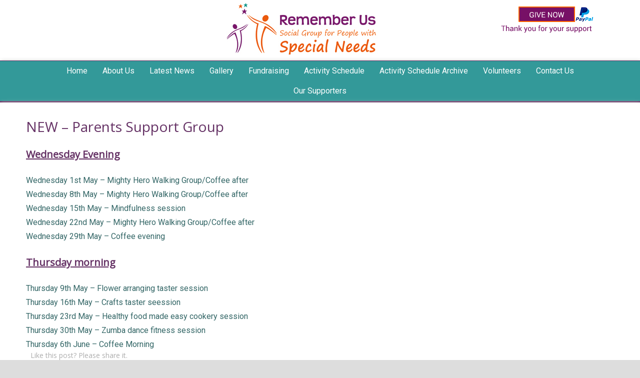

--- FILE ---
content_type: text/html; charset=UTF-8
request_url: https://rememberus.ie/new-parents-support-group/
body_size: 12251
content:
<!DOCTYPE HTML><html lang="en-GB">

<head>
<meta charset="UTF-8" />
<link rel="profile" href="http://gmpg.org/xfn/11" />
<title>NEW &#8211; Parents Support Group | Remember Us</title>
<meta name='robots' content='max-image-preview:large' />
	<style>img:is([sizes="auto" i], [sizes^="auto," i]) { contain-intrinsic-size: 3000px 1500px }</style>
	<link rel='dns-prefetch' href='//fonts.googleapis.com' />
<link rel="canonical" href="https://rememberus.ie/new-parents-support-group/" />
<script type="text/javascript">
/* <![CDATA[ */
window._wpemojiSettings = {"baseUrl":"https:\/\/s.w.org\/images\/core\/emoji\/16.0.1\/72x72\/","ext":".png","svgUrl":"https:\/\/s.w.org\/images\/core\/emoji\/16.0.1\/svg\/","svgExt":".svg","source":{"concatemoji":"https:\/\/rememberus.ie\/wp-includes\/js\/wp-emoji-release.min.js?ver=6.8.3"}};
/*! This file is auto-generated */
!function(s,n){var o,i,e;function c(e){try{var t={supportTests:e,timestamp:(new Date).valueOf()};sessionStorage.setItem(o,JSON.stringify(t))}catch(e){}}function p(e,t,n){e.clearRect(0,0,e.canvas.width,e.canvas.height),e.fillText(t,0,0);var t=new Uint32Array(e.getImageData(0,0,e.canvas.width,e.canvas.height).data),a=(e.clearRect(0,0,e.canvas.width,e.canvas.height),e.fillText(n,0,0),new Uint32Array(e.getImageData(0,0,e.canvas.width,e.canvas.height).data));return t.every(function(e,t){return e===a[t]})}function u(e,t){e.clearRect(0,0,e.canvas.width,e.canvas.height),e.fillText(t,0,0);for(var n=e.getImageData(16,16,1,1),a=0;a<n.data.length;a++)if(0!==n.data[a])return!1;return!0}function f(e,t,n,a){switch(t){case"flag":return n(e,"\ud83c\udff3\ufe0f\u200d\u26a7\ufe0f","\ud83c\udff3\ufe0f\u200b\u26a7\ufe0f")?!1:!n(e,"\ud83c\udde8\ud83c\uddf6","\ud83c\udde8\u200b\ud83c\uddf6")&&!n(e,"\ud83c\udff4\udb40\udc67\udb40\udc62\udb40\udc65\udb40\udc6e\udb40\udc67\udb40\udc7f","\ud83c\udff4\u200b\udb40\udc67\u200b\udb40\udc62\u200b\udb40\udc65\u200b\udb40\udc6e\u200b\udb40\udc67\u200b\udb40\udc7f");case"emoji":return!a(e,"\ud83e\udedf")}return!1}function g(e,t,n,a){var r="undefined"!=typeof WorkerGlobalScope&&self instanceof WorkerGlobalScope?new OffscreenCanvas(300,150):s.createElement("canvas"),o=r.getContext("2d",{willReadFrequently:!0}),i=(o.textBaseline="top",o.font="600 32px Arial",{});return e.forEach(function(e){i[e]=t(o,e,n,a)}),i}function t(e){var t=s.createElement("script");t.src=e,t.defer=!0,s.head.appendChild(t)}"undefined"!=typeof Promise&&(o="wpEmojiSettingsSupports",i=["flag","emoji"],n.supports={everything:!0,everythingExceptFlag:!0},e=new Promise(function(e){s.addEventListener("DOMContentLoaded",e,{once:!0})}),new Promise(function(t){var n=function(){try{var e=JSON.parse(sessionStorage.getItem(o));if("object"==typeof e&&"number"==typeof e.timestamp&&(new Date).valueOf()<e.timestamp+604800&&"object"==typeof e.supportTests)return e.supportTests}catch(e){}return null}();if(!n){if("undefined"!=typeof Worker&&"undefined"!=typeof OffscreenCanvas&&"undefined"!=typeof URL&&URL.createObjectURL&&"undefined"!=typeof Blob)try{var e="postMessage("+g.toString()+"("+[JSON.stringify(i),f.toString(),p.toString(),u.toString()].join(",")+"));",a=new Blob([e],{type:"text/javascript"}),r=new Worker(URL.createObjectURL(a),{name:"wpTestEmojiSupports"});return void(r.onmessage=function(e){c(n=e.data),r.terminate(),t(n)})}catch(e){}c(n=g(i,f,p,u))}t(n)}).then(function(e){for(var t in e)n.supports[t]=e[t],n.supports.everything=n.supports.everything&&n.supports[t],"flag"!==t&&(n.supports.everythingExceptFlag=n.supports.everythingExceptFlag&&n.supports[t]);n.supports.everythingExceptFlag=n.supports.everythingExceptFlag&&!n.supports.flag,n.DOMReady=!1,n.readyCallback=function(){n.DOMReady=!0}}).then(function(){return e}).then(function(){var e;n.supports.everything||(n.readyCallback(),(e=n.source||{}).concatemoji?t(e.concatemoji):e.wpemoji&&e.twemoji&&(t(e.twemoji),t(e.wpemoji)))}))}((window,document),window._wpemojiSettings);
/* ]]> */
</script>


<!-- Stylesheets -->
<link rel='stylesheet' id='headway-google-fonts' href='//fonts.googleapis.com/css?family=Roboto|Open+Sans' type='text/css' media='all' />
<link rel='stylesheet' id='headway-general-https-css' href='https://rememberus.ie/?headway-trigger=compiler&#038;file=general-https&#038;layout-in-use=index&#038;rand=349049877&#038;ver=6.8.3' type='text/css' media='all' />
<link rel='stylesheet' id='headway-layout-index-https-css' href='https://rememberus.ie/?headway-trigger=compiler&#038;file=layout-index-https&#038;layout-in-use=index&#038;rand=135054838&#038;ver=6.8.3' type='text/css' media='all' />
<link rel='stylesheet' id='headway-responsive-grid-https-css' href='https://rememberus.ie/?headway-trigger=compiler&#038;file=responsive-grid-https&#038;layout-in-use=index&#038;rand=12740149&#038;ver=6.8.3' type='text/css' media='all' />
<style id='wp-emoji-styles-inline-css' type='text/css'>

	img.wp-smiley, img.emoji {
		display: inline !important;
		border: none !important;
		box-shadow: none !important;
		height: 1em !important;
		width: 1em !important;
		margin: 0 0.07em !important;
		vertical-align: -0.1em !important;
		background: none !important;
		padding: 0 !important;
	}
</style>
<link rel='stylesheet' id='wp-block-library-css' href='https://rememberus.ie/wp-includes/css/dist/block-library/style.min.css?ver=6.8.3' type='text/css' media='all' />
<style id='classic-theme-styles-inline-css' type='text/css'>
/*! This file is auto-generated */
.wp-block-button__link{color:#fff;background-color:#32373c;border-radius:9999px;box-shadow:none;text-decoration:none;padding:calc(.667em + 2px) calc(1.333em + 2px);font-size:1.125em}.wp-block-file__button{background:#32373c;color:#fff;text-decoration:none}
</style>
<style id='global-styles-inline-css' type='text/css'>
:root{--wp--preset--aspect-ratio--square: 1;--wp--preset--aspect-ratio--4-3: 4/3;--wp--preset--aspect-ratio--3-4: 3/4;--wp--preset--aspect-ratio--3-2: 3/2;--wp--preset--aspect-ratio--2-3: 2/3;--wp--preset--aspect-ratio--16-9: 16/9;--wp--preset--aspect-ratio--9-16: 9/16;--wp--preset--color--black: #000000;--wp--preset--color--cyan-bluish-gray: #abb8c3;--wp--preset--color--white: #ffffff;--wp--preset--color--pale-pink: #f78da7;--wp--preset--color--vivid-red: #cf2e2e;--wp--preset--color--luminous-vivid-orange: #ff6900;--wp--preset--color--luminous-vivid-amber: #fcb900;--wp--preset--color--light-green-cyan: #7bdcb5;--wp--preset--color--vivid-green-cyan: #00d084;--wp--preset--color--pale-cyan-blue: #8ed1fc;--wp--preset--color--vivid-cyan-blue: #0693e3;--wp--preset--color--vivid-purple: #9b51e0;--wp--preset--gradient--vivid-cyan-blue-to-vivid-purple: linear-gradient(135deg,rgba(6,147,227,1) 0%,rgb(155,81,224) 100%);--wp--preset--gradient--light-green-cyan-to-vivid-green-cyan: linear-gradient(135deg,rgb(122,220,180) 0%,rgb(0,208,130) 100%);--wp--preset--gradient--luminous-vivid-amber-to-luminous-vivid-orange: linear-gradient(135deg,rgba(252,185,0,1) 0%,rgba(255,105,0,1) 100%);--wp--preset--gradient--luminous-vivid-orange-to-vivid-red: linear-gradient(135deg,rgba(255,105,0,1) 0%,rgb(207,46,46) 100%);--wp--preset--gradient--very-light-gray-to-cyan-bluish-gray: linear-gradient(135deg,rgb(238,238,238) 0%,rgb(169,184,195) 100%);--wp--preset--gradient--cool-to-warm-spectrum: linear-gradient(135deg,rgb(74,234,220) 0%,rgb(151,120,209) 20%,rgb(207,42,186) 40%,rgb(238,44,130) 60%,rgb(251,105,98) 80%,rgb(254,248,76) 100%);--wp--preset--gradient--blush-light-purple: linear-gradient(135deg,rgb(255,206,236) 0%,rgb(152,150,240) 100%);--wp--preset--gradient--blush-bordeaux: linear-gradient(135deg,rgb(254,205,165) 0%,rgb(254,45,45) 50%,rgb(107,0,62) 100%);--wp--preset--gradient--luminous-dusk: linear-gradient(135deg,rgb(255,203,112) 0%,rgb(199,81,192) 50%,rgb(65,88,208) 100%);--wp--preset--gradient--pale-ocean: linear-gradient(135deg,rgb(255,245,203) 0%,rgb(182,227,212) 50%,rgb(51,167,181) 100%);--wp--preset--gradient--electric-grass: linear-gradient(135deg,rgb(202,248,128) 0%,rgb(113,206,126) 100%);--wp--preset--gradient--midnight: linear-gradient(135deg,rgb(2,3,129) 0%,rgb(40,116,252) 100%);--wp--preset--font-size--small: 13px;--wp--preset--font-size--medium: 20px;--wp--preset--font-size--large: 36px;--wp--preset--font-size--x-large: 42px;--wp--preset--spacing--20: 0.44rem;--wp--preset--spacing--30: 0.67rem;--wp--preset--spacing--40: 1rem;--wp--preset--spacing--50: 1.5rem;--wp--preset--spacing--60: 2.25rem;--wp--preset--spacing--70: 3.38rem;--wp--preset--spacing--80: 5.06rem;--wp--preset--shadow--natural: 6px 6px 9px rgba(0, 0, 0, 0.2);--wp--preset--shadow--deep: 12px 12px 50px rgba(0, 0, 0, 0.4);--wp--preset--shadow--sharp: 6px 6px 0px rgba(0, 0, 0, 0.2);--wp--preset--shadow--outlined: 6px 6px 0px -3px rgba(255, 255, 255, 1), 6px 6px rgba(0, 0, 0, 1);--wp--preset--shadow--crisp: 6px 6px 0px rgba(0, 0, 0, 1);}:where(.is-layout-flex){gap: 0.5em;}:where(.is-layout-grid){gap: 0.5em;}body .is-layout-flex{display: flex;}.is-layout-flex{flex-wrap: wrap;align-items: center;}.is-layout-flex > :is(*, div){margin: 0;}body .is-layout-grid{display: grid;}.is-layout-grid > :is(*, div){margin: 0;}:where(.wp-block-columns.is-layout-flex){gap: 2em;}:where(.wp-block-columns.is-layout-grid){gap: 2em;}:where(.wp-block-post-template.is-layout-flex){gap: 1.25em;}:where(.wp-block-post-template.is-layout-grid){gap: 1.25em;}.has-black-color{color: var(--wp--preset--color--black) !important;}.has-cyan-bluish-gray-color{color: var(--wp--preset--color--cyan-bluish-gray) !important;}.has-white-color{color: var(--wp--preset--color--white) !important;}.has-pale-pink-color{color: var(--wp--preset--color--pale-pink) !important;}.has-vivid-red-color{color: var(--wp--preset--color--vivid-red) !important;}.has-luminous-vivid-orange-color{color: var(--wp--preset--color--luminous-vivid-orange) !important;}.has-luminous-vivid-amber-color{color: var(--wp--preset--color--luminous-vivid-amber) !important;}.has-light-green-cyan-color{color: var(--wp--preset--color--light-green-cyan) !important;}.has-vivid-green-cyan-color{color: var(--wp--preset--color--vivid-green-cyan) !important;}.has-pale-cyan-blue-color{color: var(--wp--preset--color--pale-cyan-blue) !important;}.has-vivid-cyan-blue-color{color: var(--wp--preset--color--vivid-cyan-blue) !important;}.has-vivid-purple-color{color: var(--wp--preset--color--vivid-purple) !important;}.has-black-background-color{background-color: var(--wp--preset--color--black) !important;}.has-cyan-bluish-gray-background-color{background-color: var(--wp--preset--color--cyan-bluish-gray) !important;}.has-white-background-color{background-color: var(--wp--preset--color--white) !important;}.has-pale-pink-background-color{background-color: var(--wp--preset--color--pale-pink) !important;}.has-vivid-red-background-color{background-color: var(--wp--preset--color--vivid-red) !important;}.has-luminous-vivid-orange-background-color{background-color: var(--wp--preset--color--luminous-vivid-orange) !important;}.has-luminous-vivid-amber-background-color{background-color: var(--wp--preset--color--luminous-vivid-amber) !important;}.has-light-green-cyan-background-color{background-color: var(--wp--preset--color--light-green-cyan) !important;}.has-vivid-green-cyan-background-color{background-color: var(--wp--preset--color--vivid-green-cyan) !important;}.has-pale-cyan-blue-background-color{background-color: var(--wp--preset--color--pale-cyan-blue) !important;}.has-vivid-cyan-blue-background-color{background-color: var(--wp--preset--color--vivid-cyan-blue) !important;}.has-vivid-purple-background-color{background-color: var(--wp--preset--color--vivid-purple) !important;}.has-black-border-color{border-color: var(--wp--preset--color--black) !important;}.has-cyan-bluish-gray-border-color{border-color: var(--wp--preset--color--cyan-bluish-gray) !important;}.has-white-border-color{border-color: var(--wp--preset--color--white) !important;}.has-pale-pink-border-color{border-color: var(--wp--preset--color--pale-pink) !important;}.has-vivid-red-border-color{border-color: var(--wp--preset--color--vivid-red) !important;}.has-luminous-vivid-orange-border-color{border-color: var(--wp--preset--color--luminous-vivid-orange) !important;}.has-luminous-vivid-amber-border-color{border-color: var(--wp--preset--color--luminous-vivid-amber) !important;}.has-light-green-cyan-border-color{border-color: var(--wp--preset--color--light-green-cyan) !important;}.has-vivid-green-cyan-border-color{border-color: var(--wp--preset--color--vivid-green-cyan) !important;}.has-pale-cyan-blue-border-color{border-color: var(--wp--preset--color--pale-cyan-blue) !important;}.has-vivid-cyan-blue-border-color{border-color: var(--wp--preset--color--vivid-cyan-blue) !important;}.has-vivid-purple-border-color{border-color: var(--wp--preset--color--vivid-purple) !important;}.has-vivid-cyan-blue-to-vivid-purple-gradient-background{background: var(--wp--preset--gradient--vivid-cyan-blue-to-vivid-purple) !important;}.has-light-green-cyan-to-vivid-green-cyan-gradient-background{background: var(--wp--preset--gradient--light-green-cyan-to-vivid-green-cyan) !important;}.has-luminous-vivid-amber-to-luminous-vivid-orange-gradient-background{background: var(--wp--preset--gradient--luminous-vivid-amber-to-luminous-vivid-orange) !important;}.has-luminous-vivid-orange-to-vivid-red-gradient-background{background: var(--wp--preset--gradient--luminous-vivid-orange-to-vivid-red) !important;}.has-very-light-gray-to-cyan-bluish-gray-gradient-background{background: var(--wp--preset--gradient--very-light-gray-to-cyan-bluish-gray) !important;}.has-cool-to-warm-spectrum-gradient-background{background: var(--wp--preset--gradient--cool-to-warm-spectrum) !important;}.has-blush-light-purple-gradient-background{background: var(--wp--preset--gradient--blush-light-purple) !important;}.has-blush-bordeaux-gradient-background{background: var(--wp--preset--gradient--blush-bordeaux) !important;}.has-luminous-dusk-gradient-background{background: var(--wp--preset--gradient--luminous-dusk) !important;}.has-pale-ocean-gradient-background{background: var(--wp--preset--gradient--pale-ocean) !important;}.has-electric-grass-gradient-background{background: var(--wp--preset--gradient--electric-grass) !important;}.has-midnight-gradient-background{background: var(--wp--preset--gradient--midnight) !important;}.has-small-font-size{font-size: var(--wp--preset--font-size--small) !important;}.has-medium-font-size{font-size: var(--wp--preset--font-size--medium) !important;}.has-large-font-size{font-size: var(--wp--preset--font-size--large) !important;}.has-x-large-font-size{font-size: var(--wp--preset--font-size--x-large) !important;}
:where(.wp-block-post-template.is-layout-flex){gap: 1.25em;}:where(.wp-block-post-template.is-layout-grid){gap: 1.25em;}
:where(.wp-block-columns.is-layout-flex){gap: 2em;}:where(.wp-block-columns.is-layout-grid){gap: 2em;}
:root :where(.wp-block-pullquote){font-size: 1.5em;line-height: 1.6;}
</style>
<link rel='stylesheet' id='apss-font-awesome-four-css' href='https://rememberus.ie/wp-content/plugins/accesspress-social-share/css/font-awesome.min.css?ver=4.5.6' type='text/css' media='all' />
<link rel='stylesheet' id='apss-frontend-css-css' href='https://rememberus.ie/wp-content/plugins/accesspress-social-share/css/frontend.css?ver=4.5.6' type='text/css' media='all' />
<link rel='stylesheet' id='apss-font-opensans-css' href='//fonts.googleapis.com/css?family=Open+Sans&#038;ver=6.8.3' type='text/css' media='all' />
<link rel='stylesheet' id='cpsh-shortcodes-css' href='https://rememberus.ie/wp-content/plugins/column-shortcodes//assets/css/shortcodes.css?ver=1.0.1' type='text/css' media='all' />


<!-- Scripts -->
<script type="text/javascript" src="https://rememberus.ie/wp-includes/js/jquery/jquery.min.js?ver=3.7.1" id="jquery-core-js"></script>
<script type="text/javascript" src="https://rememberus.ie/wp-includes/js/jquery/jquery-migrate.min.js?ver=3.4.1" id="jquery-migrate-js"></script>
<script type="text/javascript" src="https://rememberus.ie/wp-content/themes/headway/library/media/js/jquery.fitvids.js?ver=6.8.3" id="fitvids-js"></script>
<script type="text/javascript" src="https://rememberus.ie/?headway-trigger=compiler&amp;file=responsive-grid-js-https&amp;layout-in-use=index&amp;rand=1593459943&amp;ver=6.8.3" id="headway-responsive-grid-js-https-js"></script>
<script type="text/javascript" src="https://rememberus.ie/wp-content/themes/headway/library/media/js/jquery.hoverintent.js?ver=6.8.3" id="jquery-hoverintent-js"></script>
<script type="text/javascript" src="https://rememberus.ie/wp-content/themes/headway/library/blocks/navigation/js/jquery.superfish.js?ver=6.8.3" id="headway-superfish-js"></script>
<script type="text/javascript" src="https://rememberus.ie/wp-content/themes/headway/library/blocks/navigation/js/selectnav.js?ver=6.8.3" id="headway-selectnav-js"></script>
<script type="text/javascript" src="https://rememberus.ie/?headway-trigger=compiler&amp;file=block-dynamic-js-layout-index-https&amp;layout-in-use=index&amp;rand=113286003&amp;ver=6.8.3" id="block-dynamic-js-layout-index-js"></script>

<!--[if lt IE 9]>
<script src="https://rememberus.ie/wp-content/themes/headway/library/media/js/html5shiv.js"></script>
<![endif]-->

<!--[if lt IE 8]>
<script src="https://rememberus.ie/wp-content/themes/headway/library/media/js/ie8.js"></script>
<![endif]-->



<!-- Extras -->
<link rel="alternate" type="application/rss+xml" href="https://rememberus.ie/feed/" title="Remember Us" />
<link rel="pingback" href="https://rememberus.ie/xmlrpc.php" />
	<meta name="viewport" content="width=device-width, minimum-scale=1.0, maximum-scale=1.0" />
<link rel="alternate" type="application/rss+xml" title="Remember Us &raquo; Feed" href="https://rememberus.ie/feed/" />
<link rel="alternate" type="application/rss+xml" title="Remember Us &raquo; Comments Feed" href="https://rememberus.ie/comments/feed/" />
<link rel="https://api.w.org/" href="https://rememberus.ie/wp-json/" /><link rel="alternate" title="JSON" type="application/json" href="https://rememberus.ie/wp-json/wp/v2/posts/1891" /><link rel="EditURI" type="application/rsd+xml" title="RSD" href="https://rememberus.ie/xmlrpc.php?rsd" />
<meta name="generator" content="WordPress 6.8.3" />
<link rel='shortlink' href='https://rememberus.ie/?p=1891' />
<link rel="alternate" title="oEmbed (JSON)" type="application/json+oembed" href="https://rememberus.ie/wp-json/oembed/1.0/embed?url=https%3A%2F%2Frememberus.ie%2Fnew-parents-support-group%2F" />
<link rel="alternate" title="oEmbed (XML)" type="text/xml+oembed" href="https://rememberus.ie/wp-json/oembed/1.0/embed?url=https%3A%2F%2Frememberus.ie%2Fnew-parents-support-group%2F&#038;format=xml" />
<style>
		#category-posts-2-internal ul {padding: 0;}
#category-posts-2-internal .cat-post-item img {max-width: initial; max-height: initial; margin: initial;}
#category-posts-2-internal .cat-post-author {margin-bottom: 0;}
#category-posts-2-internal .cat-post-thumbnail {margin: 5px 10px 5px 0;}
#category-posts-2-internal .cat-post-item:before {content: ""; clear: both;}
#category-posts-2-internal .cat-post-excerpt-more {display: inline-block;}
#category-posts-2-internal .cat-post-item {list-style: none; margin: 3px 0 10px; padding: 3px 0;}
#category-posts-2-internal .cat-post-current .cat-post-title {font-weight: bold; text-transform: uppercase;}
#category-posts-2-internal [class*=cat-post-tax] {font-size: 0.85em;}
#category-posts-2-internal [class*=cat-post-tax] * {display:inline-block;}
#category-posts-2-internal .cat-post-item:after {content: ""; display: table;	clear: both;}
#category-posts-2-internal .cat-post-item .cat-post-title {overflow: hidden;text-overflow: ellipsis;white-space: initial;display: -webkit-box;-webkit-line-clamp: 2;-webkit-box-orient: vertical;padding-bottom: 0 !important;}
#category-posts-2-internal .cat-post-item:after {content: ""; display: table;	clear: both;}
#category-posts-2-internal .cat-post-thumbnail {display:block; float:left; margin:5px 10px 5px 0;}
#category-posts-2-internal .cat-post-crop {overflow:hidden;display:block;}
#category-posts-2-internal p {margin:5px 0 0 0}
#category-posts-2-internal li > div {margin:5px 0 0 0; clear:both;}
#category-posts-2-internal .dashicons {vertical-align:middle;}
#category-posts-2-internal .cat-post-thumbnail .cat-post-crop img {object-fit: cover; max-width: 100%; display: block;}
#category-posts-2-internal .cat-post-thumbnail .cat-post-crop-not-supported img {width: 100%;}
#category-posts-2-internal .cat-post-thumbnail {max-width:100%;}
#category-posts-2-internal .cat-post-item img {margin: initial;}
</style>
		<link rel="icon" href="https://rememberus.ie/wp-content/uploads/2016/04/cropped-Remember_Us_Header-32x32.jpg" sizes="32x32" />
<link rel="icon" href="https://rememberus.ie/wp-content/uploads/2016/04/cropped-Remember_Us_Header-192x192.jpg" sizes="192x192" />
<link rel="apple-touch-icon" href="https://rememberus.ie/wp-content/uploads/2016/04/cropped-Remember_Us_Header-180x180.jpg" />
<meta name="msapplication-TileImage" content="https://rememberus.ie/wp-content/uploads/2016/04/cropped-Remember_Us_Header-270x270.jpg" />

</head>

<body class="wp-singular post-template-default single single-post postid-1891 single-format-standard wp-theme-headway metaslider-plugin custom safari webkit responsive-grid-enabled responsive-grid-active layout-single-post-1891 layout-using-index" itemscope itemtype="http://schema.org/WebPage">


<div id="whitewrap">


<div id="wrapper-wcm56e44fa964b56" class="wrapper independent-grid wrapper-fluid wrapper-fixed-grid grid-fluid-24-26-24 responsive-grid wrapper-first" data-alias="Header">

<div class="grid-container clearfix">

<section class="row row-1">

<section class="column column-1 grid-left-8 grid-width-7">
<figure id="block-b0c56e4519732d85" class="block block-type-image block-fixed-height" data-alias="" itemscope="" itemtype="http://schema.org/ImageObject">
<div class="block-content">
<a href="http://rememberus.ie" class="image" ><img src="https://rememberus.ie/wp-content/uploads/2016/04/Remember_Us_Header-1.jpg" alt="" title="logo" itemprop="contentURL"/></a>
</div>

</figure>

</section>

<section class="column column-2 grid-left-4 grid-width-5">
<div id="block-bhl570f94e32a0d4" class="block block-type-custom-code block-fluid-height" data-alias="">
<div class="block-content">
<form action="https://www.paypal.com/cgi-bin/webscr" method="post" target="_top">
<input type="hidden" name="cmd" value="_s-xclick">
<input type="hidden" name="hosted_button_id" value="E78AEU7JURQQU">
<input type="image" src="https://rememberus.ie/wp-content/uploads/2021/03/GiveNow-Pay-Pal.png" border="0" name="submit" alt="PayPal - The safer, easier way to pay online!">
<img alt="" border="0" src="https://www.paypalobjects.com/en_US/i/scr/pixel.gif" width="1" height="1">
</form>

</div>

</div>

</section>

</section>


</div>

</div>

<div id="wrapper-w5v56e44fa96a740" class="wrapper independent-grid wrapper-fluid wrapper-fixed-grid grid-fluid-24-26-24 responsive-grid" data-alias="Navigation">

<div class="grid-container clearfix">

<section class="row row-1">

<section class="column column-1 grid-left-0 grid-width-24">
<nav id="block-b9d56e44fa989785" class="block block-type-navigation block-fluid-height" data-alias="" itemscope="" itemtype="http://schema.org/SiteNavigationElement">
<div class="block-content">
<div class="nav-horizontal nav-align-center"><ul id="menu-menu-1" class="menu"><li id="menu-item-478" class="menu-item menu-item-type-post_type menu-item-object-page menu-item-home menu-item-478"><a href="https://rememberus.ie/">Home</a></li>
<li id="menu-item-75" class="menu-item menu-item-type-post_type menu-item-object-page menu-item-has-children menu-item-75"><a href="https://rememberus.ie/about-us/">About Us</a>
<ul class="sub-menu">
	<li id="menu-item-788" class="menu-item menu-item-type-post_type menu-item-object-page menu-item-788"><a href="https://rememberus.ie/our-story/">Our Story</a></li>
	<li id="menu-item-777" class="menu-item menu-item-type-post_type menu-item-object-page menu-item-777"><a href="https://rememberus.ie/remember-us-annual-accounts-2015/">Our Annual Accounts</a></li>
	<li id="menu-item-827" class="menu-item menu-item-type-post_type menu-item-object-page menu-item-827"><a href="https://rememberus.ie/our-mission-statement/">Our Mission Statement</a></li>
	<li id="menu-item-2936" class="menu-item menu-item-type-post_type menu-item-object-page menu-item-2936"><a href="https://rememberus.ie/our-main-objectives/">Our Main Objectives</a></li>
	<li id="menu-item-784" class="menu-item menu-item-type-post_type menu-item-object-page menu-item-784"><a href="https://rememberus.ie/our-team/">Our Team</a></li>
	<li id="menu-item-2632" class="menu-item menu-item-type-post_type menu-item-object-page menu-item-2632"><a href="https://rememberus.ie/our-policies/">Our Policies and Procedures</a></li>
</ul>
</li>
<li id="menu-item-95" class="menu-item menu-item-type-post_type menu-item-object-page menu-item-95"><a href="https://rememberus.ie/latest-news/">Latest News</a></li>
<li id="menu-item-292" class="menu-item menu-item-type-post_type menu-item-object-page menu-item-292"><a href="https://rememberus.ie/gallery/">Gallery</a></li>
<li id="menu-item-86" class="menu-item menu-item-type-custom menu-item-object-custom menu-item-has-children menu-item-86"><a>Fundraising</a>
<ul class="sub-menu">
	<li id="menu-item-4570" class="menu-item menu-item-type-post_type menu-item-object-post menu-item-4570"><a href="https://rememberus.ie/fundraising-events-2026/">FUNDRAISING EVENTS 2026</a></li>
	<li id="menu-item-4422" class="menu-item menu-item-type-post_type menu-item-object-post menu-item-4422"><a href="https://rememberus.ie/fundraising-events-2025/">FUNDRAISING EVENTS 2025</a></li>
	<li id="menu-item-3536" class="menu-item menu-item-type-post_type menu-item-object-page menu-item-3536"><a href="https://rememberus.ie/fundraising-events-2024/">FUNDRAISING EVENTS 2024</a></li>
	<li id="menu-item-3183" class="menu-item menu-item-type-post_type menu-item-object-page menu-item-3183"><a href="https://rememberus.ie/fundraising-events-2023/">FUNDRAISING EVENTS 2023</a></li>
	<li id="menu-item-3185" class="menu-item menu-item-type-post_type menu-item-object-page menu-item-3185"><a href="https://rememberus.ie/fundraising-events-2022/">FUNDRAISING EVENTS 2022</a></li>
</ul>
</li>
<li id="menu-item-87" class="menu-item menu-item-type-custom menu-item-object-custom menu-item-has-children menu-item-87"><a>Activity Schedule</a>
<ul class="sub-menu">
	<li id="menu-item-4566" class="menu-item menu-item-type-post_type menu-item-object-post menu-item-4566"><a href="https://rememberus.ie/activity-list-for-parents-group-jan-2026/">Activity List for Parents Group Jan 2026</a></li>
	<li id="menu-item-4557" class="menu-item menu-item-type-post_type menu-item-object-post menu-item-4557"><a href="https://rememberus.ie/adult-group-activity-list-jan-2026/">Activity List for Adult Group Jan 2026</a></li>
	<li id="menu-item-4558" class="menu-item menu-item-type-post_type menu-item-object-post menu-item-4558"><a href="https://rememberus.ie/cool-rockers-activity-list-jan-2026/">Activity List for Cool Rockers Jan 2026</a></li>
	<li id="menu-item-4559" class="menu-item menu-item-type-post_type menu-item-object-post menu-item-4559"><a href="https://rememberus.ie/cool-gang-activity-list-jan-2026/">Activity List for Cool Gang Jan 2026</a></li>
	<li id="menu-item-4560" class="menu-item menu-item-type-post_type menu-item-object-post menu-item-4560"><a href="https://rememberus.ie/cool-kids-and-cool-dudes-activity-list-jan-2026/">Activity List for Cool Kids and Cool Dudes Jan 2026</a></li>
	<li id="menu-item-4519" class="menu-item menu-item-type-post_type menu-item-object-post menu-item-4519"><a href="https://rememberus.ie/activity-list-cool-kids-cool-dudes-dec-25/">Activity List Cool &#038; Kids Cool Dudes Dec 25</a></li>
	<li id="menu-item-4516" class="menu-item menu-item-type-post_type menu-item-object-post menu-item-4516"><a href="https://rememberus.ie/activity-list-for-adult-group-dec-25/">Activity List for Adult Group Dec 25</a></li>
	<li id="menu-item-4517" class="menu-item menu-item-type-post_type menu-item-object-post menu-item-4517"><a href="https://rememberus.ie/activity-list-for-cool-rockers-dec-25/">Activity List for Cool Rockers Dec 25</a></li>
	<li id="menu-item-4518" class="menu-item menu-item-type-post_type menu-item-object-post menu-item-4518"><a href="https://rememberus.ie/activity-list-for-cool-gang-dec-25/">Activity List for Cool Gang Dec 25</a></li>
	<li id="menu-item-4485" class="menu-item menu-item-type-post_type menu-item-object-post menu-item-4485"><a href="https://rememberus.ie/parents-support-group-nov-2025/">Parents Support Group Nov 2025</a></li>
	<li id="menu-item-4479" class="menu-item menu-item-type-post_type menu-item-object-post menu-item-4479"><a href="https://rememberus.ie/activity-list-for-cool-kids-and-cool-dudes-nov-2025/">Activity List for Cool Kids and Cool Dudes Nov 2025</a></li>
	<li id="menu-item-4480" class="menu-item menu-item-type-post_type menu-item-object-post menu-item-4480"><a href="https://rememberus.ie/activity-list-for-cool-gang-nov-2025/">Activity List for Cool Gang Nov 2025</a></li>
	<li id="menu-item-4481" class="menu-item menu-item-type-post_type menu-item-object-post menu-item-4481"><a href="https://rememberus.ie/activity-list-for-cool-rockers-nov-2025/">Activity List for Cool Rockers Nov 2025</a></li>
	<li id="menu-item-4407" class="menu-item menu-item-type-post_type menu-item-object-post menu-item-4407"><a href="https://rememberus.ie/activity-list-cool-gang-oct-2025/">Activity List Cool Gang Oct 2025</a></li>
	<li id="menu-item-4408" class="menu-item menu-item-type-post_type menu-item-object-post menu-item-4408"><a href="https://rememberus.ie/activity-list-cool-rockers-oct-2025/">Activity List Cool Rockers Oct 2025</a></li>
	<li id="menu-item-4409" class="menu-item menu-item-type-post_type menu-item-object-post menu-item-4409"><a href="https://rememberus.ie/activity-list-adult-group-oct-2025/">Activity List Adult Group Oct 2025</a></li>
	<li id="menu-item-4410" class="menu-item menu-item-type-post_type menu-item-object-post menu-item-4410"><a href="https://rememberus.ie/activity-list-cool-kids-cool-dudes-oct-2025/">Activity List Cool Kids &#038; Cool Dudes Oct 2025</a></li>
	<li id="menu-item-4379" class="menu-item menu-item-type-post_type menu-item-object-post menu-item-4379"><a href="https://rememberus.ie/activity-list-cool-gang-sept-2025/">Activity List Cool Gang Sept 2025</a></li>
	<li id="menu-item-4380" class="menu-item menu-item-type-post_type menu-item-object-post menu-item-4380"><a href="https://rememberus.ie/activity-list-4-8-and-9-12-years-sept-2025/">Activity List 4-8 and 9-12 Years Sept 2025</a></li>
	<li id="menu-item-4378" class="menu-item menu-item-type-post_type menu-item-object-post menu-item-4378"><a href="https://rememberus.ie/parents-group-sept-2025/">Parents Group Sept 2025</a></li>
	<li id="menu-item-4381" class="menu-item menu-item-type-post_type menu-item-object-post menu-item-4381"><a href="https://rememberus.ie/activity-list-cool-rockers-sept-2025/">Activity List Cool Rockers Sept 2025</a></li>
	<li id="menu-item-4382" class="menu-item menu-item-type-post_type menu-item-object-post menu-item-4382"><a href="https://rememberus.ie/activity-list-adult-group-sept-2025/">Activity List Adult Group Sept 2025</a></li>
</ul>
</li>
<li id="menu-item-181" class="menu-item menu-item-type-post_type menu-item-object-page menu-item-has-children menu-item-181"><a href="https://rememberus.ie/activity-schedule-archives/">Activity Schedule Archive</a>
<ul class="sub-menu">
	<li id="menu-item-4345" class="menu-item menu-item-type-post_type menu-item-object-post menu-item-4345"><a href="https://rememberus.ie/summer-programme-august-cool-rockers/">SUMMER PROGRAMME 2025 AUGUST COOL ROCKERS </a></li>
	<li id="menu-item-4341" class="menu-item menu-item-type-post_type menu-item-object-post menu-item-4341"><a href="https://rememberus.ie/summer-programme-2025-august-4-17-year-olds/">SUMMER PROGRAMME 2025  AUGUST   4 – 17 year olds </a></li>
	<li id="menu-item-4289" class="menu-item menu-item-type-post_type menu-item-object-post menu-item-has-children menu-item-4289"><a href="https://rememberus.ie/cool-rockers-june-2025/">Cool Rockers June 2025</a>
	<ul class="sub-menu">
		<li id="menu-item-4322" class="menu-item menu-item-type-post_type menu-item-object-post menu-item-4322"><a href="https://rememberus.ie/4319-2/">Summer Camp Activities 4 – 17 Years</a></li>
		<li id="menu-item-4318" class="menu-item menu-item-type-post_type menu-item-object-post menu-item-4318"><a href="https://rememberus.ie/summer-camp-cool-rockers-activities/">Summer Camp Cool Rockers Activities</a></li>
	</ul>
</li>
	<li id="menu-item-4286" class="menu-item menu-item-type-post_type menu-item-object-post menu-item-4286"><a href="https://rememberus.ie/cool-kids-cool-dudes-june-2025/">Cool Kids/Cool Dudes June 2025</a></li>
	<li id="menu-item-4283" class="menu-item menu-item-type-post_type menu-item-object-post menu-item-4283"><a href="https://rememberus.ie/cool-gang-june-2025/">Cool Gang June 2025</a></li>
	<li id="menu-item-4280" class="menu-item menu-item-type-post_type menu-item-object-post menu-item-4280"><a href="https://rememberus.ie/adult-group-june-2025/">Adult Group June 2025</a></li>
	<li id="menu-item-4272" class="menu-item menu-item-type-post_type menu-item-object-post menu-item-has-children menu-item-4272"><a href="https://rememberus.ie/cool-kids-and-cool-dudes-may-2025/">Cool Kids and Cool Dudes May 2025</a>
	<ul class="sub-menu">
		<li id="menu-item-4274" class="menu-item menu-item-type-post_type menu-item-object-post menu-item-4274"><a href="https://rememberus.ie/parents-support-group-may-2025/">Parents Support Group May 2025</a></li>
		<li id="menu-item-4270" class="menu-item menu-item-type-post_type menu-item-object-post menu-item-4270"><a href="https://rememberus.ie/adult-group-mon-thurs-may-2025/">Adult Group Mon &#038; Thurs May 2025</a></li>
		<li id="menu-item-4271" class="menu-item menu-item-type-post_type menu-item-object-post menu-item-4271"><a href="https://rememberus.ie/cool-gang-may-2025/">Cool Gang May 2025</a></li>
		<li id="menu-item-4273" class="menu-item menu-item-type-post_type menu-item-object-post menu-item-4273"><a href="https://rememberus.ie/cool-rockers-may-2025/">Cool Rockers May 2025</a></li>
	</ul>
</li>
	<li id="menu-item-4074" class="menu-item menu-item-type-post_type menu-item-object-post menu-item-4074"><a href="https://rememberus.ie/cool-gang-april-2025/">Cool Gang April 2025</a></li>
	<li id="menu-item-4079" class="menu-item menu-item-type-post_type menu-item-object-post menu-item-4079"><a href="https://rememberus.ie/cool-rockers-april-2025/">Cool Rockers April 2025</a></li>
	<li id="menu-item-4071" class="menu-item menu-item-type-post_type menu-item-object-post menu-item-4071"><a href="https://rememberus.ie/activity-list-april-2025/">Cool Kids &#038; Cool Dudes April 2025</a></li>
	<li id="menu-item-4083" class="menu-item menu-item-type-post_type menu-item-object-post menu-item-has-children menu-item-4083"><a href="https://rememberus.ie/adult-group-april-2025/">Adult Group Mon &#038; Thurs April 2025</a>
	<ul class="sub-menu">
		<li id="menu-item-4086" class="menu-item menu-item-type-post_type menu-item-object-post menu-item-4086"><a href="https://rememberus.ie/parents-group-april-2025/">Parents Group April 2025</a></li>
	</ul>
</li>
	<li id="menu-item-4066" class="menu-item menu-item-type-post_type menu-item-object-post menu-item-4066"><a href="https://rememberus.ie/east-camp-activity-list/">East Camp Activity List April 2025</a></li>
	<li id="menu-item-3966" class="menu-item menu-item-type-post_type menu-item-object-post menu-item-has-children menu-item-3966"><a href="https://rememberus.ie/cool-gang-march-2025/">Cool Gang March 2025</a>
	<ul class="sub-menu">
		<li id="menu-item-3975" class="menu-item menu-item-type-post_type menu-item-object-post menu-item-3975"><a href="https://rememberus.ie/parents-supports-group-march-2025/">Parents Supports Group March 2025</a></li>
		<li id="menu-item-3972" class="menu-item menu-item-type-post_type menu-item-object-post menu-item-3972"><a href="https://rememberus.ie/adult-group-mon-thurs-march-2025/">Adult Group Mon &#038; Thurs March 2025</a></li>
		<li id="menu-item-3969" class="menu-item menu-item-type-post_type menu-item-object-post menu-item-3969"><a href="https://rememberus.ie/cool-rockers-march-2025/">Cool Rockers March 2025</a></li>
	</ul>
</li>
	<li id="menu-item-3962" class="menu-item menu-item-type-post_type menu-item-object-post menu-item-3962"><a href="https://rememberus.ie/cool-kids-cool-dudes-march-2025/">Cool Kids &#038; Cool Dudes March 2025</a></li>
	<li id="menu-item-3950" class="menu-item menu-item-type-post_type menu-item-object-post menu-item-3950"><a href="https://rememberus.ie/parents-carers-respite-breakaway/">Parents/Carers Respite Breakaway</a></li>
	<li id="menu-item-3947" class="menu-item menu-item-type-post_type menu-item-object-post menu-item-3947"><a href="https://rememberus.ie/family-respite-breakaway-for-all-ages/">Family Respite Breakaway for all ages</a></li>
	<li id="menu-item-3920" class="menu-item menu-item-type-post_type menu-item-object-post menu-item-3920"><a href="https://rememberus.ie/family-respite-for-2025/">Family Respite for 2025</a></li>
	<li id="menu-item-3933" class="menu-item menu-item-type-post_type menu-item-object-post menu-item-3933"><a href="https://rememberus.ie/cool-rockers-respite/">Cool Rockers Respite</a></li>
	<li id="menu-item-4296" class="menu-item menu-item-type-post_type menu-item-object-post menu-item-4296"><a href="https://rememberus.ie/easter-camp-2024-for-4-to-18-year-old/">EASTER CAMP 2024 FOR 4 TO 18 YEAR OLD</a></li>
	<li id="menu-item-4297" class="menu-item menu-item-type-post_type menu-item-object-post menu-item-4297"><a href="https://rememberus.ie/cool-rocker-over-18-years-march-2024/">COOL ROCKER (OVER 18 YEARS) MARCH 2024</a></li>
	<li id="menu-item-4298" class="menu-item menu-item-type-post_type menu-item-object-post menu-item-4298"><a href="https://rememberus.ie/cool-kids-dudes-march-2024/">COOL KIDS &#038; DUDES MARCH 2024</a></li>
	<li id="menu-item-4299" class="menu-item menu-item-type-post_type menu-item-object-post menu-item-4299"><a href="https://rememberus.ie/cool-gang-13-17-years-march-2024/">COOL GANG (13 – 17 YEARS) MARCH 2024</a></li>
	<li id="menu-item-3924" class="menu-item menu-item-type-post_type menu-item-object-post menu-item-has-children menu-item-3924"><a href="https://rememberus.ie/adult-group-mon-thurs-jan-feb-2025/">Adult Group Mon &#038; Thurs Jan &#038; Feb 2025</a>
	<ul class="sub-menu">
		<li id="menu-item-3921" class="menu-item menu-item-type-post_type menu-item-object-post menu-item-3921"><a href="https://rememberus.ie/cool-gang-jan-feb-2025/">Cool Gang Jan &#038; Feb 2025</a></li>
		<li id="menu-item-3923" class="menu-item menu-item-type-post_type menu-item-object-post menu-item-3923"><a href="https://rememberus.ie/cool-rockers-jan-feb-2025/">Cool Rockers Jan &#038; Feb 2025</a></li>
		<li id="menu-item-3922" class="menu-item menu-item-type-post_type menu-item-object-post menu-item-3922"><a href="https://rememberus.ie/cool-kids-cool-dudes-jan-feb-2025/">Cool Kids &#038; Cool Dudes Jan &#038; Feb 2025</a></li>
	</ul>
</li>
</ul>
</li>
<li id="menu-item-85" class="menu-item menu-item-type-post_type menu-item-object-page menu-item-85"><a href="https://rememberus.ie/volunteers/">Volunteers</a></li>
<li id="menu-item-76" class="menu-item menu-item-type-post_type menu-item-object-page menu-item-76"><a href="https://rememberus.ie/contact-us/">Contact Us</a></li>
<li id="menu-item-88" class="menu-item menu-item-type-custom menu-item-object-custom menu-item-has-children menu-item-88"><a>Our Supporters</a>
<ul class="sub-menu">
	<li id="menu-item-83" class="menu-item menu-item-type-post_type menu-item-object-page menu-item-83"><a href="https://rememberus.ie/our-patrons/">Our Patrons</a></li>
	<li id="menu-item-82" class="menu-item menu-item-type-post_type menu-item-object-page menu-item-82"><a href="https://rememberus.ie/our-grant-providers/">Our Grant Providers</a></li>
	<li id="menu-item-81" class="menu-item menu-item-type-post_type menu-item-object-page menu-item-81"><a href="https://rememberus.ie/our-golf-classic-supporters/">Our Golf Classic Supporters</a></li>
	<li id="menu-item-80" class="menu-item menu-item-type-post_type menu-item-object-page menu-item-80"><a href="https://rememberus.ie/our-fundraising-partners/">Our Fundraising Partners</a></li>
	<li id="menu-item-79" class="menu-item menu-item-type-post_type menu-item-object-page menu-item-79"><a href="https://rememberus.ie/our-friends/">Our Friends</a></li>
</ul>
</li>
</ul></div>
</div>

</nav>

</section>

</section>


</div>

</div>

<div id="wrapper-w8a56e44fa95ad6d" class="wrapper independent-grid wrapper-fluid wrapper-fixed-grid grid-fluid-24-26-24 responsive-grid" data-alias="">

<div class="grid-container clearfix">

<section class="row row-1">

<section class="column column-1 grid-left-0 grid-width-24">
<div id="block-b9a56e44fa983943" class="block block-type-content block-fluid-height" data-alias="">
<div class="block-content">
<div class="loop"><article id="post-1891" class="post-1891 post type-post status-publish format-standard hentry category-activity-schedule-archives author-annjeannora " itemscope itemtype="http://schema.org/Article"><header><h1 class="entry-title" itemprop="headline">NEW &#8211; Parents Support Group</h1></header><div class="entry-content" itemprop="text"><h2><strong><span style="text-decoration: underline;">Wednesday Evening</span></strong></h2>
<p>Wednesday 1st May &#8211; Mighty Hero Walking Group/Coffee after</p>
<p>Wednesday 8th May &#8211; Mighty Hero Walking Group/Coffee after</p>
<p>Wednesday 15th May &#8211; Mindfulness session</p>
<p>Wednesday 22nd May &#8211; Mighty Hero Walking Group/Coffee after</p>
<p>Wednesday 29th May &#8211; Coffee evening</p>
<h2></h2>
<h2><strong><span style="text-decoration: underline;">Thursday morning</span></strong></h2>
<p>Thursday 9th May &#8211; Flower arranging taster session</p>
<p>Thursday 16th May &#8211; Crafts taster seession</p>
<p>Thursday 23rd May &#8211; Healthy food made easy cookery session</p>
<p>Thursday 30th May &#8211; Zumba dance fitness session</p>
<p>Thursday 6th June &#8211; Coffee Morning</p>
<div class='apss-social-share apss-theme-4 clearfix ' >
 <div class='apss-share-text'>Like this post? Please share it.</div> 					<div class='apss-facebook apss-single-icon'>
						<a rel='nofollow'  title="Share on Facebook" target='_blank' href='https://www.facebook.com/sharer/sharer.php?u=https://rememberus.ie/new-parents-support-group/'>
							<div class='apss-icon-block clearfix'>
								<i class='fab fa-facebook-f'></i>
								<span class='apss-social-text'>Share on Facebook</span>
								<span class='apss-share'>Share</span>
							</div>
													</a>
					</div>
								<div class='apss-twitter apss-single-icon'>
					<a rel='nofollow'  href="https://twitter.com/intent/tweet?text=NEW%20-%20Parents%20Support%20Group&#038;url=https://rememberus.ie/new-parents-support-group/&#038;"  title="Share on Twitter" target='_blank'>
						<div class='apss-icon-block clearfix'>
							<i class='fab fa-twitter'></i>
							<span class='apss-social-text'>Share on Twitter</span><span class='apss-share'>Tweet</span>
						</div>
											</a>
				</div>
				</div></div></article></div>
</div>

</div>

</section>

</section>


</div>

</div>

<div id="wrapper-wwh56e4511d00eb7" class="wrapper independent-grid wrapper-fluid wrapper-fixed-grid grid-fluid-24-26-24 responsive-grid" data-alias="news">

<div class="grid-container clearfix">

<section class="row row-1">

<section class="column column-1 grid-left-0 grid-width-12">
<aside id="block-bfj56e4516a09c9d" class="block block-type-widget-area block-fluid-height" data-alias="latest-news" itemscope="" itemtype="http://schema.org/WPSideBar">
<div class="block-content">
<ul class="widget-area"><li id="category-posts-2" class="widget cat-post-widget">
<h3 class="widget-title"><span class="widget-inner">Latest News</span></h3>
<ul id="category-posts-2-internal" class="category-posts-internal">
<li class='cat-post-item'><div><a class="cat-post-title" href="https://rememberus.ie/thanks-to-windward-management/" rel="bookmark">Thanks to Windward Management</a></div></li><li class='cat-post-item'><div><a class="cat-post-title" href="https://rememberus.ie/pavillions-bucket-collection/" rel="bookmark">Pavillions Bucket Collection</a></div></li><li class='cat-post-item'><div><a class="cat-post-title" href="https://rememberus.ie/thank-you-to-the-naul-bridge-club/" rel="bookmark">Thank You to the Naul Bridge Club</a></div></li><li class='cat-post-item'><div><a class="cat-post-title" href="https://rememberus.ie/thanks-to-balbriggan-golf-club/" rel="bookmark">Thanks to Balbriggan Golf Club</a></div></li><li class='cat-post-item'><div><a class="cat-post-title" href="https://rememberus.ie/thank-you-3/" rel="bookmark">Thank You CityNorth and Millfield</a></div></li><li class='cat-post-item'><div><a class="cat-post-title" href="https://rememberus.ie/fundraising-night/" rel="bookmark">Fundraising Night</a></div></li></ul>
</li>
</ul>
</div>

</aside>
<div id="block-beu56f2a39875ec2" class="block block-type-text block-fluid-height" data-alias="">
<div class="block-content">
<div class="entry-content"><p><a href="http://rememberus.ie/latest-news/">Click here for a full list of news from this year</a>
</p></div>
</div>

</div>

</section>

<section class="column column-2 grid-left-0 grid-width-12">
<aside id="block-bhb56e4516a05da9" class="block block-type-widget-area block-fluid-height" data-alias="current-activity-schedule" itemscope="" itemtype="http://schema.org/WPSideBar">
<div class="block-content">
<ul class="widget-area"><li id="block-4" class="widget widget_block">

<div class="wp-block-columns is-layout-flex wp-container-core-columns-is-layout-9d6595d7 wp-block-columns-is-layout-flex">
<div class="wp-block-column is-layout-flow wp-block-column-is-layout-flow" style="flex-basis:100%"><div class="widget cat-post-widget"><h2 class="widgettitle"><a href="https://rememberus.ie/category/activity-schedule/">Activity Schedule</a></h2><ul id="category-posts--1-internal" class="category-posts-internal">
<li class='cat-post-item'><div><a class="cat-post-title" href="https://rememberus.ie/activity-list-for-parents-group-jan-2026/" rel="bookmark">Activity List for Parents Group Jan 2026</a></div></li><li class='cat-post-item'><div><a class="cat-post-title" href="https://rememberus.ie/adult-group-activity-list-jan-2026/" rel="bookmark">Activity List for Adult Group Jan 2026</a></div></li><li class='cat-post-item'><div><a class="cat-post-title" href="https://rememberus.ie/cool-rockers-activity-list-jan-2026/" rel="bookmark">Activity List for Cool Rockers Jan 2026</a></div></li><li class='cat-post-item'><div><a class="cat-post-title" href="https://rememberus.ie/cool-gang-activity-list-jan-2026/" rel="bookmark">Activity List for Cool Gang Jan 2026</a></div></li><li class='cat-post-item'><div><a class="cat-post-title" href="https://rememberus.ie/cool-kids-and-cool-dudes-activity-list-jan-2026/" rel="bookmark">Activity List for Cool Kids and Cool Dudes Jan 2026</a></div></li><li class='cat-post-item'><div><a class="cat-post-title" href="https://rememberus.ie/activity-list-for-adult-group-dec-25/" rel="bookmark">Activity List for Adult Group Dec 25</a></div></li><li class='cat-post-item'><div><a class="cat-post-title" href="https://rememberus.ie/activity-list-for-cool-rockers-dec-25/" rel="bookmark">Activity List for Cool Rockers Dec 25</a></div></li><li class='cat-post-item'><div><a class="cat-post-title" href="https://rememberus.ie/activity-list-for-cool-gang-dec-25/" rel="bookmark">Activity List for Cool Gang Dec 25</a></div></li><li class='cat-post-item'><div><a class="cat-post-title" href="https://rememberus.ie/activity-list-cool-kids-cool-dudes-dec-25/" rel="bookmark">Activity List Cool &#038; Kids Cool Dudes Dec 25</a></div></li></ul>
</div></div>
</div>
</li>
<li id="block-3" class="widget widget_block widget_text">

<p></p>
</li>
</ul>
</div>

</aside>
<div id="block-bv356f2a39881776" class="block block-type-text block-fluid-height" data-alias="">
<div class="block-content">
<div class="entry-content"><p><a href="http://rememberus.ie/activity-schedule-archives/">Click here to view our activity archive </a>
</p></div>
</div>

</div>

</section>

</section>


</div>

</div>

<div id="wrapper-w9v56e450d844023" class="wrapper independent-grid wrapper-fluid wrapper-fluid-grid grid-fluid-24-26-24 responsive-grid wrapper-mirroring-wu056e6e4c0b5a34" data-alias="gallery">

<div class="grid-container clearfix">

<section class="row row-1">

<section class="column column-1 grid-left-9 grid-width-7">
<div id="block-bsv56e83ddde3c6f" class="block block-type-text block-fluid-height" data-alias="gallery-link">
<div class="block-content">
<div class="entry-content"><p><a href="http://rememberus.ie/gallery/">View Our Image Galleries</a>
</p></div>
</div>

</div>

</section>

</section>


<section class="row row-2">

<section class="column column-1 grid-left-0 grid-width-24">
<div id="block-bv756e450d847756" class="block block-type-custom-code block-fluid-height block-mirrored block-mirroring-bv756e450d847756 block-original-beq56e6e4c0df2b5" data-alias="gallery">
<div class="block-content">
[slide-anything id='129']
</div>

</div>

</section>

</section>


</div>

</div>

<div id="wrapper-w0f56e4507f14b51" class="wrapper independent-grid wrapper-fluid wrapper-fixed-grid grid-fluid-24-26-24 responsive-grid" data-alias="footer">

<div class="grid-container clearfix">

<section class="row row-1">

<section class="column column-1 grid-left-0 grid-width-12">
<aside id="block-b2s56e4507f1b273" class="block block-type-widget-area block-fluid-height" data-alias="footer-left" itemscope="" itemtype="http://schema.org/WPSideBar">
<div class="block-content">
<ul class="widget-area"><li id="text-2" class="widget widget_text">
			<div class="textwidget"><p>Remember Us - Social Group for People with Special Needs<br>
</p>
<p><strong>T  </strong> <a href="tel:0860457003">086 045 7003</a><br><strong>E  </strong> <a href="mailto:hello@rememberus.ie"> hello@rememberus.ie</a>
	<br>Unit 5 Balbriggan Retail Park, Balbriggan, Co. Dublin K32 K002<br>
</p>
<p>&nbsp;</p>
<p><a href="https://www.facebook.com/rememberusspecialneedsgroup?fref=ts" target="_blank"><img class="wp-image-178 alignleft" src="http://rememberus.ie/wp-content/uploads/2016/03/facebook.png" alt="facebook" width="30" height="30" /></a> Connect with us on <a href="https://www.facebook.com/rememberusspecialneedsgroup?fref=ts" target="_blank">Facebook</a>
</a> 
/ <a href="https://instagram.com/rememberusspecialneedsgroup?igshid=h51lxt7jl44w" target="_blank">Instagam</a>
</p>
<br>
<p>&nbsp;</p>
<p><a </p>
Please
</a> view our privacy policy & cookies page <a href="http://rememberus.ie/cookie-policy/?fref=ts" target="_blank">here</a>
</p></div>
		</li>
</ul>
</div>

</aside>

</section>

<section class="column column-2 grid-left-0 grid-width-12">
<aside id="block-bh456e4507f18cad" class="block block-type-widget-area block-fluid-height" data-alias="footer-right" itemscope="" itemtype="http://schema.org/WPSideBar">
<div class="block-content">
<ul class="widget-area"><li id="text-3" class="widget widget_text">
			<div class="textwidget"><p>Registered in Dublin, Ireland</p>
<p>
	<strong>Company Number  </strong> 546894<br />
	<br /><strong>Charity Number   </strong>CHY21252
</p>
<p></p>
<p><strong>Directors  </strong> Francis Crowell, Karen Morris, Brendan Friel, Karen Cashell, Eimear Power, Emer Burke
</p>
</p>
<p>
</p>
<p>&nbsp;</p>
<p><a </p>
<p></a> Website maintenace by <a href="https://faydinkumstudios.com/fref=ts" target="_blank">faydinkumstudios.com</a></p>
</div>
		</li>
</ul>
</div>

</aside>

</section>

</section>


<section class="row row-2">

<section class="column column-1 grid-left-9 grid-width-6">
<aside id="block-btd57051c81b397c" class="block block-type-widget-area block-fluid-height" data-alias="footer-middle" itemscope="" itemtype="http://schema.org/WPSideBar">
<div class="block-content">
<ul class="widget-area"><li id="text-4" class="widget widget_text">
			<div class="textwidget"><p align="center">
<form action="https://www.idonate.ie/donation_widget/register-donor-anonymous.php?pid=3427" method="post" target="_blank">
<input type="hidden" name="cmd" value="_s-xclick"><br />
<input type="hidden" name="hosted_button_id" value="E78AEU7JURQQU"><br />
<input type="image" src="https://rememberus.ie/wp-content/uploads/2021/03/GiveNow-idonate.png" border="0" name="submit" alt="PayPal - The safer, easier way to pay online!"><br />
<img alt="" border="0" src="https://www.paypalobjects.com/en_US/i/scr/pixel.gif" width="1" height="1"><br />
</form></p>
</div>
		</li>
</ul>
</div>

</aside>

</section>

</section>


</div>

</div>

<div id="wrapper-w0s57053dee69d66" class="wrapper wrapper-fluid wrapper-fluid-grid grid-fluid-24-20-20 responsive-grid" data-alias="patrons">

<div class="grid-container clearfix">

<section class="row row-1">

<section class="column column-1 grid-left-0 grid-width-24">
<div id="block-bza570528924c92e" class="block block-type-text block-fluid-height" data-alias="">
<div class="block-content">
<div class="entry-content"><p align="center">Remember us would like to express their sincere gratitude to the following people and organisations who have become Patrons of Remember Us.
</p></div>
</div>

</div>

</section>

</section>


<section class="row row-2">

<section class="column column-1 grid-left-0 grid-width-24">
<div id="block-bt557053deed5561" class="block block-type-text block-fluid-height" data-alias="">
<div class="block-content">
<div class="entry-content"><p>[slide-anything id='406']
</p></div>
</div>

</div>

</section>

</section>


</div>

</div>

<div id="wrapper-wu956e4507f1769a" class="wrapper independent-grid wrapper-fluid wrapper-fixed-grid grid-fluid-24-26-24 responsive-grid wrapper-last" data-alias="copyright">

<div class="grid-container clearfix">

<section class="row row-1">

<section class="column column-1 grid-left-0 grid-width-24">
<footer id="block-bdk56e44fa98c5ef" class="block block-type-footer block-fluid-height" data-alias="" itemscope="" itemtype="http://schema.org/WPFooter">
<div class="block-content">

<div class="footer-container">

<div class="footer">
<p class="copyright footer-copyright">Copyright &copy; 2026 Remember Us</p><p class="footer-responsive-grid-link-container footer-responsive-grid-link-disable-container"><a href="https://rememberus.ie/new-parents-support-group/?full-site=true" rel="nofollow" class="footer-responsive-grid-link footer-responsive-grid-disable footer-link">View Full Site</a></p>
</div>
</div>
</div>

</footer>

</section>

</section>


</div>

</div>



<script type="speculationrules">
{"prefetch":[{"source":"document","where":{"and":[{"href_matches":"\/*"},{"not":{"href_matches":["\/wp-*.php","\/wp-admin\/*","\/wp-content\/uploads\/*","\/wp-content\/*","\/wp-content\/plugins\/*","\/wp-content\/themes\/headway\/*","\/*\\?(.+)"]}},{"not":{"selector_matches":"a[rel~=\"nofollow\"]"}},{"not":{"selector_matches":".no-prefetch, .no-prefetch a"}}]},"eagerness":"conservative"}]}
</script>
<style id='core-block-supports-inline-css' type='text/css'>
.wp-container-core-columns-is-layout-9d6595d7{flex-wrap:nowrap;}
</style>
<script type="text/javascript" id="apss-frontend-mainjs-js-extra">
/* <![CDATA[ */
var frontend_ajax_object = {"ajax_url":"https:\/\/rememberus.ie\/wp-admin\/admin-ajax.php","ajax_nonce":"08bdd049ce"};
/* ]]> */
</script>
<script type="text/javascript" src="https://rememberus.ie/wp-content/plugins/accesspress-social-share/js/frontend.js?ver=4.5.6" id="apss-frontend-mainjs-js"></script>
<script type="text/javascript" src="https://rememberus.ie/wp-content/plugins/wp-gallery-custom-links/wp-gallery-custom-links.js?ver=1.1" id="wp-gallery-custom-links-js-js"></script>
<script type="text/javascript" id="headway-sticky-js-extra">
/* <![CDATA[ */
var HWStickyWrappers = {"#wrapper-w5v56e44fa96a740":{"offset_top":0}};
/* ]]> */
</script>
<script type="text/javascript" src="https://rememberus.ie/wp-content/themes/headway/library/media/js/sticky.js?ver=6.8.3" id="headway-sticky-js"></script>
<script>/**
 * Category Posts Widget
 * https://github.com/DanielFloeter/category-posts-widget
 *
 * Adds a widget that shows the most recent posts from a single category.
 *
 * Released under the GPLv2 license or later -  http://www.gnu.org/licenses/gpl-2.0.html
 */

if (typeof jQuery !== 'undefined')  {
	jQuery( document ).ready(function () {
		if ('objectFit' in document.documentElement.style === false) {
			jQuery('.cat-post-item span').removeClass('cat-post-crop');
			jQuery('.cat-post-item span').addClass('cat-post-crop-not-supported');
		}
		if (document.documentMode || /Edge/.test(navigator.userAgent)) {
			jQuery('.cat-post-item span img').height('+=1');
			window.setTimeout(function(){
				jQuery('.cat-post-item span img').height('-=1');
			},0);
		}
	});
}
</script>		<script type="text/javascript">
			if (typeof jQuery !== 'undefined') {

				var cat_posts_namespace              = window.cat_posts_namespace || {};
				cat_posts_namespace.layout_wrap_text = cat_posts_namespace.layout_wrap_text || {};
				cat_posts_namespace.layout_img_size  = cat_posts_namespace.layout_img_size || {};

				cat_posts_namespace.layout_wrap_text = {
					
					preWrap : function (widget) {
						jQuery(widget).find('.cat-post-item').each(function(){
							var _that = jQuery(this);
							_that.find('p.cpwp-excerpt-text').addClass('cpwp-wrap-text');
							_that.find('p.cpwp-excerpt-text').closest('div').wrap('<div class="cpwp-wrap-text-stage"></div>');
						});
						return;
					},
					
					add : function(_this){
						var _that = jQuery(_this);
						if (_that.find('p.cpwp-excerpt-text').height() < _that.find('.cat-post-thumbnail').height()) { 
							_that.find('p.cpwp-excerpt-text').closest('.cpwp-wrap-text-stage').removeClass( "cpwp-wrap-text" );
							_that.find('p.cpwp-excerpt-text').addClass( "cpwp-wrap-text" ); 
						}else{ 
							_that.find('p.cpwp-excerpt-text').removeClass( "cpwp-wrap-text" );
							_that.find('p.cpwp-excerpt-text').closest('.cpwp-wrap-text-stage').addClass( "cpwp-wrap-text" ); 
						}
						return;
					},
					
					handleLazyLoading : function(_this) {
						var width = jQuery(_this).find('img').width();
						
						if( 0 !== width ){
							cat_posts_namespace.layout_wrap_text.add(_this);
						} else {
							jQuery(_this).find('img').one("load", function(){
								cat_posts_namespace.layout_wrap_text.add(_this);
							});
						}
						return;
					},
					
					setClass : function (widget) {
						// var _widget = jQuery(widget);
						jQuery(widget).find('.cat-post-item').each(function(){
							cat_posts_namespace.layout_wrap_text.handleLazyLoading(this);
						});
						return;
					}
				}
				cat_posts_namespace.layout_img_size = {
					
					replace : function(_this){
						var _that = jQuery(_this),
						resp_w = _that.width(),
						resp_h = _that.height(),
						orig_w = _that.data('cat-posts-width'),
						orig_h = _that.data('cat-posts-height');
						
						if( resp_w < orig_w ){
							_that.height( resp_w * orig_h / orig_w );
						} else {
							_that.height( '' );
						}
						return;
					},
					
					handleLazyLoading : function(_this) {
						var width = jQuery(_this).width();
						
						if( 0 !== width ){
							cat_posts_namespace.layout_img_size.replace(_this);
						} else {
							jQuery(_this).one("load", function(){
								cat_posts_namespace.layout_img_size.replace(_this);
							});
						}
						return;
					},
					setHeight : function (widget) {
						jQuery(widget).find('.cat-post-item img').each(function(){
							cat_posts_namespace.layout_img_size.handleLazyLoading(this);
						});
						return;
					}
				}

				let widget = jQuery('#category-posts-2-internal');

				jQuery( document ).ready(function () {
					cat_posts_namespace.layout_wrap_text.setClass(widget);
					
					
				});

				jQuery(window).on('load resize', function() {
					cat_posts_namespace.layout_wrap_text.setClass(widget);
					
					
				});

				// low-end mobile 
				cat_posts_namespace.layout_wrap_text.preWrap(widget);
				cat_posts_namespace.layout_wrap_text.setClass(widget);
				
				

			}
		</script>
				<script type="text/javascript">
			if (typeof jQuery !== 'undefined') {

				var cat_posts_namespace              = window.cat_posts_namespace || {};
				cat_posts_namespace.layout_wrap_text = cat_posts_namespace.layout_wrap_text || {};
				cat_posts_namespace.layout_img_size  = cat_posts_namespace.layout_img_size || {};

				cat_posts_namespace.layout_wrap_text = {
					
					preWrap : function (widget) {
						jQuery(widget).find('.cat-post-item').each(function(){
							var _that = jQuery(this);
							_that.find('p.cpwp-excerpt-text').addClass('cpwp-wrap-text');
							_that.find('p.cpwp-excerpt-text').closest('div').wrap('<div class="cpwp-wrap-text-stage"></div>');
						});
						return;
					},
					
					add : function(_this){
						var _that = jQuery(_this);
						if (_that.find('p.cpwp-excerpt-text').height() < _that.find('.cat-post-thumbnail').height()) { 
							_that.find('p.cpwp-excerpt-text').closest('.cpwp-wrap-text-stage').removeClass( "cpwp-wrap-text" );
							_that.find('p.cpwp-excerpt-text').addClass( "cpwp-wrap-text" ); 
						}else{ 
							_that.find('p.cpwp-excerpt-text').removeClass( "cpwp-wrap-text" );
							_that.find('p.cpwp-excerpt-text').closest('.cpwp-wrap-text-stage').addClass( "cpwp-wrap-text" ); 
						}
						return;
					},
					
					handleLazyLoading : function(_this) {
						var width = jQuery(_this).find('img').width();
						
						if( 0 !== width ){
							cat_posts_namespace.layout_wrap_text.add(_this);
						} else {
							jQuery(_this).find('img').one("load", function(){
								cat_posts_namespace.layout_wrap_text.add(_this);
							});
						}
						return;
					},
					
					setClass : function (widget) {
						// var _widget = jQuery(widget);
						jQuery(widget).find('.cat-post-item').each(function(){
							cat_posts_namespace.layout_wrap_text.handleLazyLoading(this);
						});
						return;
					}
				}
				cat_posts_namespace.layout_img_size = {
					
					replace : function(_this){
						var _that = jQuery(_this),
						resp_w = _that.width(),
						resp_h = _that.height(),
						orig_w = _that.data('cat-posts-width'),
						orig_h = _that.data('cat-posts-height');
						
						if( resp_w < orig_w ){
							_that.height( resp_w * orig_h / orig_w );
						} else {
							_that.height( '' );
						}
						return;
					},
					
					handleLazyLoading : function(_this) {
						var width = jQuery(_this).width();
						
						if( 0 !== width ){
							cat_posts_namespace.layout_img_size.replace(_this);
						} else {
							jQuery(_this).one("load", function(){
								cat_posts_namespace.layout_img_size.replace(_this);
							});
						}
						return;
					},
					setHeight : function (widget) {
						jQuery(widget).find('.cat-post-item img').each(function(){
							cat_posts_namespace.layout_img_size.handleLazyLoading(this);
						});
						return;
					}
				}

				let widget = jQuery('#category-posts--1-internal');

				jQuery( document ).ready(function () {
					cat_posts_namespace.layout_wrap_text.setClass(widget);
					
					
				});

				jQuery(window).on('load resize', function() {
					cat_posts_namespace.layout_wrap_text.setClass(widget);
					
					
				});

				// low-end mobile 
				cat_posts_namespace.layout_wrap_text.preWrap(widget);
				cat_posts_namespace.layout_wrap_text.setClass(widget);
				
				

			}
		</script>
		

</div>



</body>


</html>

--- FILE ---
content_type: text/css;charset=UTF-8
request_url: https://rememberus.ie/?headway-trigger=compiler&file=layout-index-https&layout-in-use=index&rand=135054838&ver=6.8.3
body_size: 1435
content:
div#wrapper-wcm56e44fa964b56{min-width:1176px}div#wrapper-wcm56e44fa964b56 div.grid-container{width:1176px}div#wrapper-wcm56e44fa964b56.responsive-grid{min-width:0 !important}div#wrapper-wcm56e44fa964b56.responsive-grid div.grid-container{width:auto !important;max-width:1176px}div.grid-fluid-24-26-24 .column{margin-left:2.040816327%}div.grid-fluid-24-26-24 .grid-width-1{width:2.210884354%}div.grid-fluid-24-26-24 .grid-left-1{margin-left:6.292517007%}div.grid-fluid-24-26-24 .column-1.grid-left-1{margin-left:4.25170068%}div.grid-fluid-24-26-24 .grid-width-2{width:6.462585034%}div.grid-fluid-24-26-24 .grid-left-2{margin-left:10.544217687%}div.grid-fluid-24-26-24 .column-1.grid-left-2{margin-left:8.503401361%}div.grid-fluid-24-26-24 .grid-width-3{width:10.714285714%}div.grid-fluid-24-26-24 .grid-left-3{margin-left:14.795918367%}div.grid-fluid-24-26-24 .column-1.grid-left-3{margin-left:12.755102041%}div.grid-fluid-24-26-24 .grid-width-4{width:14.965986395%}div.grid-fluid-24-26-24 .grid-left-4{margin-left:19.047619048%}div.grid-fluid-24-26-24 .column-1.grid-left-4{margin-left:17.006802721%}div.grid-fluid-24-26-24 .grid-width-5{width:19.217687075%}div.grid-fluid-24-26-24 .grid-left-5{margin-left:23.299319728%}div.grid-fluid-24-26-24 .column-1.grid-left-5{margin-left:21.258503401%}div.grid-fluid-24-26-24 .grid-width-6{width:23.469387755%}div.grid-fluid-24-26-24 .grid-left-6{margin-left:27.551020408%}div.grid-fluid-24-26-24 .column-1.grid-left-6{margin-left:25.510204082%}div.grid-fluid-24-26-24 .grid-width-7{width:27.721088435%}div.grid-fluid-24-26-24 .grid-left-7{margin-left:31.802721088%}div.grid-fluid-24-26-24 .column-1.grid-left-7{margin-left:29.761904762%}div.grid-fluid-24-26-24 .grid-width-8{width:31.972789116%}div.grid-fluid-24-26-24 .grid-left-8{margin-left:36.054421769%}div.grid-fluid-24-26-24 .column-1.grid-left-8{margin-left:34.013605442%}div.grid-fluid-24-26-24 .grid-width-9{width:36.224489796%}div.grid-fluid-24-26-24 .grid-left-9{margin-left:40.306122449%}div.grid-fluid-24-26-24 .column-1.grid-left-9{margin-left:38.265306122%}div.grid-fluid-24-26-24 .grid-width-10{width:40.476190476%}div.grid-fluid-24-26-24 .grid-left-10{margin-left:44.557823129%}div.grid-fluid-24-26-24 .column-1.grid-left-10{margin-left:42.517006803%}div.grid-fluid-24-26-24 .grid-width-11{width:44.727891156%}div.grid-fluid-24-26-24 .grid-left-11{margin-left:48.80952381%}div.grid-fluid-24-26-24 .column-1.grid-left-11{margin-left:46.768707483%}div.grid-fluid-24-26-24 .grid-width-12{width:48.979591837%}div.grid-fluid-24-26-24 .grid-left-12{margin-left:53.06122449%}div.grid-fluid-24-26-24 .column-1.grid-left-12{margin-left:51.020408163%}div.grid-fluid-24-26-24 .grid-width-13{width:53.231292517%}div.grid-fluid-24-26-24 .grid-left-13{margin-left:57.31292517%}div.grid-fluid-24-26-24 .column-1.grid-left-13{margin-left:55.272108844%}div.grid-fluid-24-26-24 .grid-width-14{width:57.482993197%}div.grid-fluid-24-26-24 .grid-left-14{margin-left:61.56462585%}div.grid-fluid-24-26-24 .column-1.grid-left-14{margin-left:59.523809524%}div.grid-fluid-24-26-24 .grid-width-15{width:61.734693878%}div.grid-fluid-24-26-24 .grid-left-15{margin-left:65.816326531%}div.grid-fluid-24-26-24 .column-1.grid-left-15{margin-left:63.775510204%}div.grid-fluid-24-26-24 .grid-width-16{width:65.986394558%}div.grid-fluid-24-26-24 .grid-left-16{margin-left:70.068027211%}div.grid-fluid-24-26-24 .column-1.grid-left-16{margin-left:68.027210884%}div.grid-fluid-24-26-24 .grid-width-17{width:70.238095238%}div.grid-fluid-24-26-24 .grid-left-17{margin-left:74.319727891%}div.grid-fluid-24-26-24 .column-1.grid-left-17{margin-left:72.278911565%}div.grid-fluid-24-26-24 .grid-width-18{width:74.489795918%}div.grid-fluid-24-26-24 .grid-left-18{margin-left:78.571428571%}div.grid-fluid-24-26-24 .column-1.grid-left-18{margin-left:76.530612245%}div.grid-fluid-24-26-24 .grid-width-19{width:78.741496599%}div.grid-fluid-24-26-24 .grid-left-19{margin-left:82.823129252%}div.grid-fluid-24-26-24 .column-1.grid-left-19{margin-left:80.782312925%}div.grid-fluid-24-26-24 .grid-width-20{width:82.993197279%}div.grid-fluid-24-26-24 .grid-left-20{margin-left:87.074829932%}div.grid-fluid-24-26-24 .column-1.grid-left-20{margin-left:85.034013605%}div.grid-fluid-24-26-24 .grid-width-21{width:87.244897959%}div.grid-fluid-24-26-24 .grid-left-21{margin-left:91.326530612%}div.grid-fluid-24-26-24 .column-1.grid-left-21{margin-left:89.285714286%}div.grid-fluid-24-26-24 .grid-width-22{width:91.496598639%}div.grid-fluid-24-26-24 .grid-left-22{margin-left:95.578231293%}div.grid-fluid-24-26-24 .column-1.grid-left-22{margin-left:93.537414966%}div.grid-fluid-24-26-24 .grid-width-23{width:95.74829932%}div.grid-fluid-24-26-24 .grid-left-23{margin-left:99.829931973%}div.grid-fluid-24-26-24 .column-1.grid-left-23{margin-left:97.789115646%}div.grid-fluid-24-26-24 .grid-width-24{width:100%}@media screen and (max-width:768px ){div#wrapper-wcm56e44fa964b56 .block,#whitewrap div#wrapper-wcm56e44fa964b56 .block ul{text-align:center}}div#wrapper-w5v56e44fa96a740{min-width:1176px}div#wrapper-w5v56e44fa96a740 div.grid-container{width:1176px}div#wrapper-w5v56e44fa96a740.responsive-grid{min-width:0 !important}div#wrapper-w5v56e44fa96a740.responsive-grid div.grid-container{width:auto !important;max-width:1176px}div#wrapper-w8a56e44fa95ad6d{min-width:1176px}div#wrapper-w8a56e44fa95ad6d div.grid-container{width:1176px}div#wrapper-w8a56e44fa95ad6d.responsive-grid{min-width:0 !important}div#wrapper-w8a56e44fa95ad6d.responsive-grid div.grid-container{width:auto !important;max-width:1176px}div#wrapper-wwh56e4511d00eb7{min-width:1176px}div#wrapper-wwh56e4511d00eb7 div.grid-container{width:1176px}div#wrapper-wwh56e4511d00eb7.responsive-grid{min-width:0 !important}div#wrapper-wwh56e4511d00eb7.responsive-grid div.grid-container{width:auto !important;max-width:1176px}div#wrapper-w0f56e4507f14b51{min-width:1176px}div#wrapper-w0f56e4507f14b51 div.grid-container{width:1176px}div#wrapper-w0f56e4507f14b51.responsive-grid{min-width:0 !important}div#wrapper-w0f56e4507f14b51.responsive-grid div.grid-container{width:auto !important;max-width:1176px}div.grid-fluid-24-20-20 .column{margin-left:2.127659574%}div.grid-fluid-24-20-20 .grid-width-1{width:2.127659574%}div.grid-fluid-24-20-20 .grid-left-1{margin-left:6.382978723%}div.grid-fluid-24-20-20 .column-1.grid-left-1{margin-left:4.255319149%}div.grid-fluid-24-20-20 .grid-width-2{width:6.382978723%}div.grid-fluid-24-20-20 .grid-left-2{margin-left:10.638297872%}div.grid-fluid-24-20-20 .column-1.grid-left-2{margin-left:8.510638298%}div.grid-fluid-24-20-20 .grid-width-3{width:10.638297872%}div.grid-fluid-24-20-20 .grid-left-3{margin-left:14.893617021%}div.grid-fluid-24-20-20 .column-1.grid-left-3{margin-left:12.765957447%}div.grid-fluid-24-20-20 .grid-width-4{width:14.893617021%}div.grid-fluid-24-20-20 .grid-left-4{margin-left:19.14893617%}div.grid-fluid-24-20-20 .column-1.grid-left-4{margin-left:17.021276596%}div.grid-fluid-24-20-20 .grid-width-5{width:19.14893617%}div.grid-fluid-24-20-20 .grid-left-5{margin-left:23.404255319%}div.grid-fluid-24-20-20 .column-1.grid-left-5{margin-left:21.276595745%}div.grid-fluid-24-20-20 .grid-width-6{width:23.404255319%}div.grid-fluid-24-20-20 .grid-left-6{margin-left:27.659574468%}div.grid-fluid-24-20-20 .column-1.grid-left-6{margin-left:25.531914894%}div.grid-fluid-24-20-20 .grid-width-7{width:27.659574468%}div.grid-fluid-24-20-20 .grid-left-7{margin-left:31.914893617%}div.grid-fluid-24-20-20 .column-1.grid-left-7{margin-left:29.787234043%}div.grid-fluid-24-20-20 .grid-width-8{width:31.914893617%}div.grid-fluid-24-20-20 .grid-left-8{margin-left:36.170212766%}div.grid-fluid-24-20-20 .column-1.grid-left-8{margin-left:34.042553191%}div.grid-fluid-24-20-20 .grid-width-9{width:36.170212766%}div.grid-fluid-24-20-20 .grid-left-9{margin-left:40.425531915%}div.grid-fluid-24-20-20 .column-1.grid-left-9{margin-left:38.29787234%}div.grid-fluid-24-20-20 .grid-width-10{width:40.425531915%}div.grid-fluid-24-20-20 .grid-left-10{margin-left:44.680851064%}div.grid-fluid-24-20-20 .column-1.grid-left-10{margin-left:42.553191489%}div.grid-fluid-24-20-20 .grid-width-11{width:44.680851064%}div.grid-fluid-24-20-20 .grid-left-11{margin-left:48.936170213%}div.grid-fluid-24-20-20 .column-1.grid-left-11{margin-left:46.808510638%}div.grid-fluid-24-20-20 .grid-width-12{width:48.936170213%}div.grid-fluid-24-20-20 .grid-left-12{margin-left:53.191489362%}div.grid-fluid-24-20-20 .column-1.grid-left-12{margin-left:51.063829787%}div.grid-fluid-24-20-20 .grid-width-13{width:53.191489362%}div.grid-fluid-24-20-20 .grid-left-13{margin-left:57.446808511%}div.grid-fluid-24-20-20 .column-1.grid-left-13{margin-left:55.319148936%}div.grid-fluid-24-20-20 .grid-width-14{width:57.446808511%}div.grid-fluid-24-20-20 .grid-left-14{margin-left:61.70212766%}div.grid-fluid-24-20-20 .column-1.grid-left-14{margin-left:59.574468085%}div.grid-fluid-24-20-20 .grid-width-15{width:61.70212766%}div.grid-fluid-24-20-20 .grid-left-15{margin-left:65.957446809%}div.grid-fluid-24-20-20 .column-1.grid-left-15{margin-left:63.829787234%}div.grid-fluid-24-20-20 .grid-width-16{width:65.957446809%}div.grid-fluid-24-20-20 .grid-left-16{margin-left:70.212765957%}div.grid-fluid-24-20-20 .column-1.grid-left-16{margin-left:68.085106383%}div.grid-fluid-24-20-20 .grid-width-17{width:70.212765957%}div.grid-fluid-24-20-20 .grid-left-17{margin-left:74.468085106%}div.grid-fluid-24-20-20 .column-1.grid-left-17{margin-left:72.340425532%}div.grid-fluid-24-20-20 .grid-width-18{width:74.468085106%}div.grid-fluid-24-20-20 .grid-left-18{margin-left:78.723404255%}div.grid-fluid-24-20-20 .column-1.grid-left-18{margin-left:76.595744681%}div.grid-fluid-24-20-20 .grid-width-19{width:78.723404255%}div.grid-fluid-24-20-20 .grid-left-19{margin-left:82.978723404%}div.grid-fluid-24-20-20 .column-1.grid-left-19{margin-left:80.85106383%}div.grid-fluid-24-20-20 .grid-width-20{width:82.978723404%}div.grid-fluid-24-20-20 .grid-left-20{margin-left:87.234042553%}div.grid-fluid-24-20-20 .column-1.grid-left-20{margin-left:85.106382979%}div.grid-fluid-24-20-20 .grid-width-21{width:87.234042553%}div.grid-fluid-24-20-20 .grid-left-21{margin-left:91.489361702%}div.grid-fluid-24-20-20 .column-1.grid-left-21{margin-left:89.361702128%}div.grid-fluid-24-20-20 .grid-width-22{width:91.489361702%}div.grid-fluid-24-20-20 .grid-left-22{margin-left:95.744680851%}div.grid-fluid-24-20-20 .column-1.grid-left-22{margin-left:93.617021277%}div.grid-fluid-24-20-20 .grid-width-23{width:95.744680851%}div.grid-fluid-24-20-20 .grid-left-23{margin-left:100%}div.grid-fluid-24-20-20 .column-1.grid-left-23{margin-left:97.872340426%}div.grid-fluid-24-20-20 .grid-width-24{width:100%}div#wrapper-wu956e4507f1769a{min-width:1176px}div#wrapper-wu956e4507f1769a div.grid-container{width:1176px}div#wrapper-wu956e4507f1769a.responsive-grid{min-width:0 !important}div#wrapper-wu956e4507f1769a.responsive-grid div.grid-container{width:auto !important;max-width:1176px}#block-b9d56e44fa989785 .nav-horizontal ul.menu > li > a,#block-b9d56e44fa989785 .nav-search-active .nav-search{height:40px;line-height:40px}